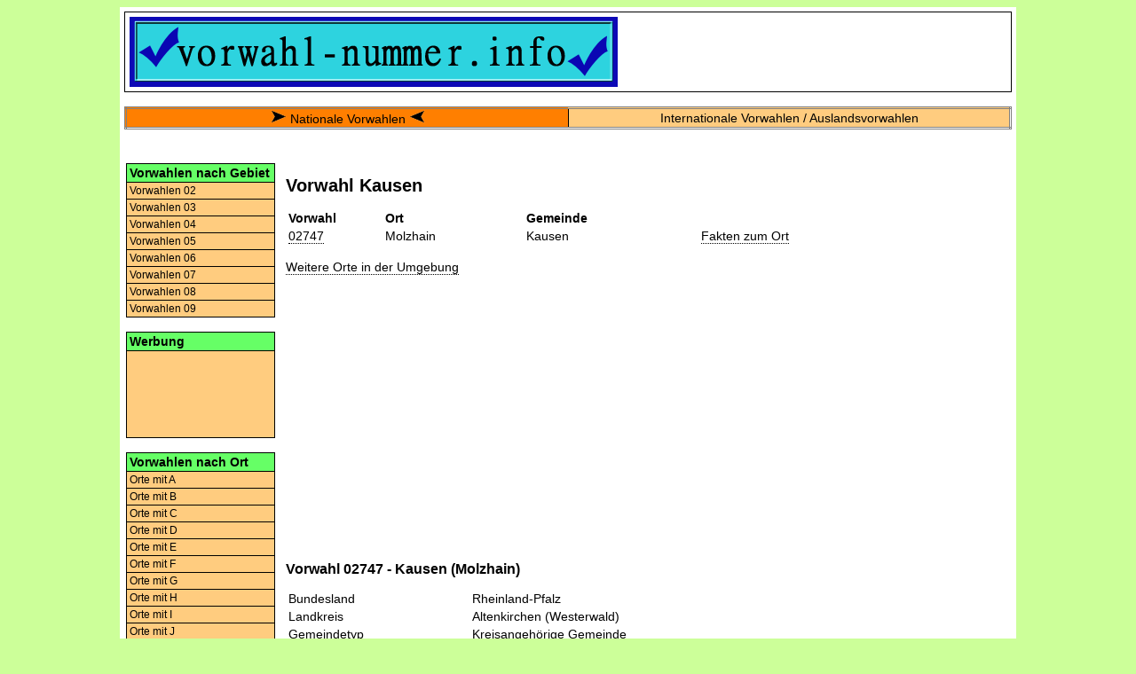

--- FILE ---
content_type: text/html; charset=UTF-8
request_url: https://www.vorwahl-nummer.info/Vorwahl/K/Kausen.html
body_size: 4515
content:
<!DOCTYPE html>
<html lang="de">
<head>
	<title>Vorwahl Kausen .:. Telefon-Vorwahl Kausen</title>
	<meta http-equiv="Content-Type" content="text/html; charset=utf-8">

	<meta name="description" content="Vorwahl von Kausen. Praktisch: auch alle anderen Orte mit derselben Telefon-Vorwahl auf einen Blick">
	<meta name="keywords" content="Kausen, Vorwahl, Vorwahl Kausen, Molzhain, Kausen, Bundesland, Amtlicher Gemeindeschlüssel, Rufnummer, Gemeindeschlüssel, AGS, Telefon-Vorwahl, Fläche, Bevölkerungsdichte, Einwohner pro km2, KFZ, KFZ-Kennzeichen, Höhe, Postleitzahl, Telefon">

	<meta name="viewport" content="initial-scale=1.0, user-scalable=yes">
	<meta http-equiv="Content-Script-Type" content="text/javascript">
	<meta http-equiv="Content-Style-Type" content="text/css">

	<link rel="stylesheet" type="text/css" href="/css/styles.css">
</head>

<body>

<div id="container">

<div class="topbox">

<table width="100%" cellspacing="0" cellpadding="0" border="0">

<tr>

<td width="60%">
<a href="/"><img alt="Logo Vorwahl-Nummer.info" src="/images/vn-logo.png"></a>
</td>

<td align="center" valign="middle">

<!-- <script>
  (function() {
    var cx = '002172903623638105261:ijbbftky0o8';
    var gcse = document.createElement('script');
    gcse.type = 'text/javascript';
    gcse.async = true;
    gcse.src = 'https://cse.google.com/cse.js?cx=' + cx;
    var s = document.getElementsByTagName('script')[0];
    s.parentNode.insertBefore(gcse, s);
  })();
</script>
<gcse:searchbox-only></gcse:searchbox-only> -->

</td>

</tr>
</table>

</div>
<br>

<table class="navi_top">
<tr>
<td class="active"><img src="/images/pfeil_rechts.png" alt="Arrow right">&nbsp;<a href="/">Nationale Vorwahlen</a>&nbsp;<img src="/images/pfeil_links.png" alt="Arrow left"></td><td><a href="/International/Auslandsvorwahlen.html">Internationale Vorwahlen / Auslandsvorwahlen</a></td></tr>
</table>

<br>

<div class="mainbox">

<table border="0">
<tr>

<td class="t_mb_left">

<div class="leftnavigation_head">Vorwahlen nach Gebiet</div>

<a class="leftnavigation" title="Vorwahlen 02" href="/Vorwahlen/Vorwahl-02.html">Vorwahlen 02</a>
<a class="leftnavigation" title="Vorwahlen 03" href="/Vorwahlen/Vorwahl-03.html">Vorwahlen 03</a>
<a class="leftnavigation" title="Vorwahlen 04" href="/Vorwahlen/Vorwahl-04.html">Vorwahlen 04</a>
<a class="leftnavigation" title="Vorwahlen 05" href="/Vorwahlen/Vorwahl-05.html">Vorwahlen 05</a>
<a class="leftnavigation" title="Vorwahlen 06" href="/Vorwahlen/Vorwahl-06.html">Vorwahlen 06</a>
<a class="leftnavigation" title="Vorwahlen 07" href="/Vorwahlen/Vorwahl-07.html">Vorwahlen 07</a>
<a class="leftnavigation" title="Vorwahlen 08" href="/Vorwahlen/Vorwahl-08.html">Vorwahlen 08</a>
<a class="leftnavigation" title="Vorwahlen 09" href="/Vorwahlen/Vorwahl-09.html">Vorwahlen 09</a>

<br>


<div class="leftnavigation_head">Werbung</div>

<div class="leftnavigation_box">

<script async src="https://pagead2.googlesyndication.com/pagead/js/adsbygoogle.js?client=ca-pub-8642511869849386" crossorigin="anonymous"></script>
<ins class="adsbygoogle"
     style="display:inline-block;width:160px;height:90px"
     data-ad-client="ca-pub-8642511869849386"
     data-ad-slot="0414396601"></ins>
<script>(adsbygoogle = window.adsbygoogle || []).push({});</script>

</div>

<br>

<div class="leftnavigation_head">Vorwahlen nach Ort</div>

<a class="leftnavigation" title="Orte mit A" href="/Vorwahlen/Vorwahl-A.html">Orte mit A</a>
<a class="leftnavigation" title="Orte mit B" href="/Vorwahlen/Vorwahl-B.html">Orte mit B</a>
<a class="leftnavigation" title="Orte mit C" href="/Vorwahlen/Vorwahl-C.html">Orte mit C</a>
<a class="leftnavigation" title="Orte mit D" href="/Vorwahlen/Vorwahl-D.html">Orte mit D</a>
<a class="leftnavigation" title="Orte mit E" href="/Vorwahlen/Vorwahl-E.html">Orte mit E</a>
<a class="leftnavigation" title="Orte mit F" href="/Vorwahlen/Vorwahl-F.html">Orte mit F</a>
<a class="leftnavigation" title="Orte mit G" href="/Vorwahlen/Vorwahl-G.html">Orte mit G</a>
<a class="leftnavigation" title="Orte mit H" href="/Vorwahlen/Vorwahl-H.html">Orte mit H</a>
<a class="leftnavigation" title="Orte mit I" href="/Vorwahlen/Vorwahl-I.html">Orte mit I</a>
<a class="leftnavigation" title="Orte mit J" href="/Vorwahlen/Vorwahl-J.html">Orte mit J</a>
<a class="leftnavigation" title="Orte mit K" href="/Vorwahlen/Vorwahl-K.html">Orte mit K</a>
<a class="leftnavigation" title="Orte mit L" href="/Vorwahlen/Vorwahl-L.html">Orte mit L</a>
<a class="leftnavigation" title="Orte mit M" href="/Vorwahlen/Vorwahl-M.html">Orte mit M</a>
<a class="leftnavigation" title="Orte mit N" href="/Vorwahlen/Vorwahl-N.html">Orte mit N</a>
<a class="leftnavigation" title="Orte mit O" href="/Vorwahlen/Vorwahl-O.html">Orte mit O</a>
<a class="leftnavigation" title="Orte mit P" href="/Vorwahlen/Vorwahl-P.html">Orte mit P</a>
<a class="leftnavigation" title="Orte mit Q" href="/Vorwahlen/Vorwahl-Q.html">Orte mit Q</a>
<a class="leftnavigation" title="Orte mit R" href="/Vorwahlen/Vorwahl-R.html">Orte mit R</a>
<a class="leftnavigation" title="Orte mit S" href="/Vorwahlen/Vorwahl-S.html">Orte mit S</a>
<a class="leftnavigation" title="Orte mit T" href="/Vorwahlen/Vorwahl-T.html">Orte mit T</a>
<a class="leftnavigation" title="Orte mit U" href="/Vorwahlen/Vorwahl-U.html">Orte mit U</a>
<a class="leftnavigation" title="Orte mit V" href="/Vorwahlen/Vorwahl-V.html">Orte mit V</a>
<a class="leftnavigation" title="Orte mit W" href="/Vorwahlen/Vorwahl-W.html">Orte mit W</a>
<a class="leftnavigation" title="Orte mit X" href="/Vorwahlen/Vorwahl-X.html">Orte mit X</a>
<a class="leftnavigation" title="Orte mit Y" href="/Vorwahlen/Vorwahl-Y.html">Orte mit Y</a>
<a class="leftnavigation" title="Orte mit Z" href="/Vorwahlen/Vorwahl-Z.html">Orte mit Z</a>

<br>

<div class="leftnavigation_head">Internationale Vorwahlen</div>
<a class="leftnavigation" title="Auslandsvorwahlen" href="/International/Auslandsvorwahlen.html">Auslandsvorwahlen</a>
<a class="leftnavigation" title="Vorwahlen Türkei" href="/Tuerkei/Ankara">Türkei</a>
<a class="leftnavigation" title="Vorwahlen Österreich" href="/Oesterreich/Wien">Österreich</a>
<a class="leftnavigation" title="Vorwahlen Italien" href="/Italien/Rom">Italien</a>

<br>



</td>


<td class="t_mb_middle">

<h1>Vorwahl Kausen</h1>

<table width="100%">
<tr>
<td width="30"><b>Vorwahl</b></td>
<td width="80"><b>Ort</b></td>
<td width="100"><b>Gemeinde</b></td>
<td width="80"></td>
</tr>
<tr>
<td><a class="dotted" title="Vorwahl 02747" href="/Vorwahl/02/02747.html">02747</a></td>
<td>Molzhain</td>
<td>Kausen</td>
<td><a class="dotted" title="Infos zu Kausen" href="#1_Kausen">Fakten zum Ort</a>
</td>
</tr>

</table>

<br>

<a class="dotted" title="Orte in der Umgebung" href="#Orte_in_der_Umgebung">Weitere Orte in der Umgebung</a>
<br><br>

<p>

<script src="https://pagead2.googlesyndication.com/pagead/js/adsbygoogle.js"></script>
<ins class="adsbygoogle"
     style="display:block"
     data-ad-client="ca-pub-8642511869849386"
     data-ad-slot="7283186930"
     data-ad-format="auto"
     data-full-width-responsive="true"></ins>
<script>
     (adsbygoogle = window.adsbygoogle || []).push({});
</script>

</p>

<h2 id="1_Kausen">Vorwahl 02747 - Kausen  (Molzhain)</h2>
<table>
<tr>
<td>Bundesland</td><td>Rheinland-Pfalz</td>
</tr>
<tr>
<td>Landkreis</td><td>Altenkirchen (Westerwald)</td>
</tr>
<tr>
<td>Gemeindetyp</td><td>Kreisangehörige Gemeinde</td>
</tr>
<tr>
<td>Einwohner</td><td>762</td>
</tr>
<tr>
<td>Einwohner (männlich)</td><td>391</td>
</tr>
<tr>
<td>Einwohner (weiblich)</td><td>371</td>
</tr>
<tr>
<td>Fläche</td><td>3,61 km<sup>2</sup></td>
</tr>
<tr>
<td>Bevölkerungsdichte</td><td>211 Einwohner pro km<sup>2</sup></td>
</tr>
<tr>
<td>Höhe</td><td>385 m ü. NN</td>
</tr>
<tr>
<td>Kfz-Kennzeichen</td><td>AK</td>
</tr>
<tr>
<td>Postleitzahl (PLZ)</td><td>57520</td>
</tr>
<tr>
<td>Amtl. Gemeindeschlüssel (AGS)</td><td>07132059</td>
</tr>
<tr>
<td>Webpräsenz</td><td><a class="dotted" title="Homepage Kausen" href="http://www.vggebhardshain.de" target="_blank">http://www.vggebhardshain.de</a></td>
</tr>
<tr>
<td>Stand</td><td>2015-12-31</td>
</tr>
</table>
<br>
<br><hr><br>
<h2 id="Orte_in_der_Umgebung">Weitere Orte in der Umgebung</h2>
<table width="100%">
<tr>
<td width="30"><b>Vorwahl</b></td>
<td width="80"><b>Ort</b></td>
<td width="100"><b>Gemeinde</b></td>
</tr>
<tr><td><a class="dotted" title="Vorwahl 02681" href="/Vorwahl/02/02681.html">02681</a></td>
<td>Altenkirchen Westerwald</td>
<td><a class="dotted" title="Vorwahlen für Eichelhardt" href="/Vorwahl/E/Eichelhardt.html">Eichelhardt</a></td>
<tr><td><a class="dotted" title="Vorwahl 02681" href="/Vorwahl/02/02681.html">02681</a></td>
<td>Altenkirchen Westerwald</td>
<td><a class="dotted" title="Vorwahlen für Isert" href="/Vorwahl/I/Isert.html">Isert</a></td>
<tr><td><a class="dotted" title="Vorwahl 02681" href="/Vorwahl/02/02681.html">02681</a></td>
<td>Altenkirchen Westerwald</td>
<td><a class="dotted" title="Vorwahlen für Mammelzen" href="/Vorwahl/M/Mammelzen.html">Mammelzen</a></td>
<tr><td><a class="dotted" title="Vorwahl 02681" href="/Vorwahl/02/02681.html">02681</a></td>
<td>Altenkirchen Westerwald</td>
<td><a class="dotted" title="Vorwahlen für Obererbach (Westerwald)" href="/Vorwahl/O/Obererbach__Westerwald_.html">Obererbach (Westerwald)</a></td>
<tr><td><a class="dotted" title="Vorwahl 02681" href="/Vorwahl/02/02681.html">02681</a></td>
<td>Altenkirchen Westerwald</td>
<td><a class="dotted" title="Vorwahlen für Racksen" href="/Vorwahl/R/Racksen.html">Racksen</a></td>
<tr><td><a class="dotted" title="Vorwahl 02681" href="/Vorwahl/02/02681.html">02681</a></td>
<td>Altenkirchen Westerwald</td>
<td><a class="dotted" title="Vorwahlen für Sörth" href="/Vorwahl/S/Soerth.html">Sörth</a></td>
<tr><td><a class="dotted" title="Vorwahl 02681" href="/Vorwahl/02/02681.html">02681</a></td>
<td>Altenkirchen Westerwald</td>
<td><a class="dotted" title="Vorwahlen für Volkerzen" href="/Vorwahl/V/Volkerzen.html">Volkerzen</a></td>
<tr><td><a class="dotted" title="Vorwahl 02661" href="/Vorwahl/02/02661.html">02661</a></td>
<td>Bad Marienberg Westerwald</td>
<td><a class="dotted" title="Vorwahlen für Alpenrod" href="/Vorwahl/A/Alpenrod.html">Alpenrod</a></td>
<tr><td><a class="dotted" title="Vorwahl 02661" href="/Vorwahl/02/02661.html">02661</a></td>
<td>Bad Marienberg Westerwald</td>
<td><a class="dotted" title="Vorwahlen für Bad Marienberg (Westerwald)" href="/Vorwahl/B/Bad_Marienberg__Westerwald_.html">Bad Marienberg (Westerwald)</a></td>
<tr><td><a class="dotted" title="Vorwahl 02661" href="/Vorwahl/02/02661.html">02661</a></td>
<td>Bad Marienberg Westerwald</td>
<td><a class="dotted" title="Vorwahlen für Bölsberg" href="/Vorwahl/B/Boelsberg.html">Bölsberg</a></td>
<tr><td><a class="dotted" title="Vorwahl 02661" href="/Vorwahl/02/02661.html">02661</a></td>
<td>Bad Marienberg Westerwald</td>
<td><a class="dotted" title="Vorwahlen für Dreisbach" href="/Vorwahl/D/Dreisbach.html">Dreisbach</a></td>
<tr><td><a class="dotted" title="Vorwahl 02661" href="/Vorwahl/02/02661.html">02661</a></td>
<td>Bad Marienberg Westerwald</td>
<td><a class="dotted" title="Vorwahlen für Enspel" href="/Vorwahl/E/Enspel.html">Enspel</a></td>
<tr><td><a class="dotted" title="Vorwahl 02661" href="/Vorwahl/02/02661.html">02661</a></td>
<td>Bad Marienberg Westerwald</td>
<td><a class="dotted" title="Vorwahlen für Fehl-Ritzhausen" href="/Vorwahl/F/Fehl-Ritzhausen.html">Fehl-Ritzhausen</a></td>
<tr><td><a class="dotted" title="Vorwahl 02661" href="/Vorwahl/02/02661.html">02661</a></td>
<td>Bad Marienberg Westerwald</td>
<td><a class="dotted" title="Vorwahlen für Großseifen" href="/Vorwahl/G/Grossseifen.html">Großseifen</a></td>
<tr><td><a class="dotted" title="Vorwahl 02661" href="/Vorwahl/02/02661.html">02661</a></td>
<td>Bad Marienberg Westerwald</td>
<td><a class="dotted" title="Vorwahlen für Hahn bei Marienberg" href="/Vorwahl/H/Hahn_bei_Marienberg.html">Hahn bei Marienberg</a></td>
<tr><td><a class="dotted" title="Vorwahl 02661" href="/Vorwahl/02/02661.html">02661</a></td>
<td>Bad Marienberg Westerwald</td>
<td><a class="dotted" title="Vorwahlen für Hardt" href="/Vorwahl/H/Hardt.html">Hardt</a></td>
<tr><td><a class="dotted" title="Vorwahl 02661" href="/Vorwahl/02/02661.html">02661</a></td>
<td>Bad Marienberg Westerwald</td>
<td><a class="dotted" title="Vorwahlen für Hof" href="/Vorwahl/H/Hof.html">Hof</a></td>
<tr><td><a class="dotted" title="Vorwahl 02661" href="/Vorwahl/02/02661.html">02661</a></td>
<td>Bad Marienberg Westerwald</td>
<td><a class="dotted" title="Vorwahlen für Kirburg" href="/Vorwahl/K/Kirburg.html">Kirburg</a></td>
<tr><td><a class="dotted" title="Vorwahl 02661" href="/Vorwahl/02/02661.html">02661</a></td>
<td>Bad Marienberg Westerwald</td>
<td><a class="dotted" title="Vorwahlen für Langenbach bei Kirburg" href="/Vorwahl/L/Langenbach_bei_Kirburg.html">Langenbach bei Kirburg</a></td>
<tr><td><a class="dotted" title="Vorwahl 02661" href="/Vorwahl/02/02661.html">02661</a></td>
<td>Bad Marienberg Westerwald</td>
<td><a class="dotted" title="Vorwahlen für Lautzenbrücken" href="/Vorwahl/L/Lautzenbruecken.html">Lautzenbrücken</a></td>
<tr><td><a class="dotted" title="Vorwahl 02661" href="/Vorwahl/02/02661.html">02661</a></td>
<td>Bad Marienberg Westerwald</td>
<td><a class="dotted" title="Vorwahlen für Mörlen" href="/Vorwahl/M/Moerlen.html">Mörlen</a></td>
<tr><td><a class="dotted" title="Vorwahl 02661" href="/Vorwahl/02/02661.html">02661</a></td>
<td>Bad Marienberg Westerwald</td>
<td><a class="dotted" title="Vorwahlen für Neunkhausen" href="/Vorwahl/N/Neunkhausen.html">Neunkhausen</a></td>
<tr><td><a class="dotted" title="Vorwahl 02661" href="/Vorwahl/02/02661.html">02661</a></td>
<td>Bad Marienberg Westerwald</td>
<td><a class="dotted" title="Vorwahlen für Nisterau" href="/Vorwahl/N/Nisterau.html">Nisterau</a></td>
<tr><td><a class="dotted" title="Vorwahl 02661" href="/Vorwahl/02/02661.html">02661</a></td>
<td>Bad Marienberg Westerwald</td>
<td><a class="dotted" title="Vorwahlen für Nisterberg" href="/Vorwahl/N/Nisterberg.html">Nisterberg</a></td>
<tr><td><a class="dotted" title="Vorwahl 02661" href="/Vorwahl/02/02661.html">02661</a></td>
<td>Bad Marienberg Westerwald</td>
<td><a class="dotted" title="Vorwahlen für Nistertal" href="/Vorwahl/N/Nistertal.html">Nistertal</a></td>
<tr><td><a class="dotted" title="Vorwahl 02661" href="/Vorwahl/02/02661.html">02661</a></td>
<td>Bad Marienberg Westerwald</td>
<td><a class="dotted" title="Vorwahlen für Norken" href="/Vorwahl/N/Norken.html">Norken</a></td>
<tr><td><a class="dotted" title="Vorwahl 02661" href="/Vorwahl/02/02661.html">02661</a></td>
<td>Bad Marienberg Westerwald</td>
<td><a class="dotted" title="Vorwahlen für Stockhausen-Illfurth" href="/Vorwahl/S/Stockhausen-Illfurth.html">Stockhausen-Illfurth</a></td>
<tr><td><a class="dotted" title="Vorwahl 02661" href="/Vorwahl/02/02661.html">02661</a></td>
<td>Bad Marienberg Westerwald</td>
<td><a class="dotted" title="Vorwahlen für Unnau" href="/Vorwahl/U/Unnau.html">Unnau</a></td>
<tr><td><a class="dotted" title="Vorwahl 02741" href="/Vorwahl/02/02741.html">02741</a></td>
<td>Betzdorf</td>
<td><a class="dotted" title="Vorwahlen für Alsdorf" href="/Vorwahl/A/Alsdorf.html">Alsdorf</a></td>
<tr><td><a class="dotted" title="Vorwahl 02741" href="/Vorwahl/02/02741.html">02741</a></td>
<td>Betzdorf</td>
<td><a class="dotted" title="Vorwahlen für Betzdorf" href="/Vorwahl/B/Betzdorf.html">Betzdorf</a></td>
<tr><td><a class="dotted" title="Vorwahl 02741" href="/Vorwahl/02/02741.html">02741</a></td>
<td>Betzdorf</td>
<td><a class="dotted" title="Vorwahlen für Elben" href="/Vorwahl/E/Elben.html">Elben</a></td>
<tr><td><a class="dotted" title="Vorwahl 02741" href="/Vorwahl/02/02741.html">02741</a></td>
<td>Betzdorf</td>
<td><a class="dotted" title="Vorwahlen für Grünebach" href="/Vorwahl/G/Gruenebach.html">Grünebach</a></td>
<tr><td><a class="dotted" title="Vorwahl 02741" href="/Vorwahl/02/02741.html">02741</a></td>
<td>Betzdorf</td>
<td><a class="dotted" title="Vorwahlen für Hövels" href="/Vorwahl/H/Hoevels.html">Hövels</a></td>
<tr><td><a class="dotted" title="Vorwahl 02741" href="/Vorwahl/02/02741.html">02741</a></td>
<td>Betzdorf</td>
<td><a class="dotted" title="Vorwahlen für Katzwinkel (Sieg)" href="/Vorwahl/K/Katzwinkel__Sieg_.html">Katzwinkel (Sieg)</a></td>
<tr><td><a class="dotted" title="Vorwahl 02741" href="/Vorwahl/02/02741.html">02741</a></td>
<td>Betzdorf</td>
<td><a class="dotted" title="Vorwahlen für Kirchen (Sieg)" href="/Vorwahl/K/Kirchen__Sieg_.html">Kirchen (Sieg)</a></td>
<tr><td><a class="dotted" title="Vorwahl 02741" href="/Vorwahl/02/02741.html">02741</a></td>
<td>Betzdorf</td>
<td><a class="dotted" title="Vorwahlen für Mittelhof" href="/Vorwahl/M/Mittelhof.html">Mittelhof</a></td>
<tr><td><a class="dotted" title="Vorwahl 02741" href="/Vorwahl/02/02741.html">02741</a></td>
<td>Betzdorf</td>
<td><a class="dotted" title="Vorwahlen für Niederfischbach" href="/Vorwahl/N/Niederfischbach.html">Niederfischbach</a></td>
<tr><td><a class="dotted" title="Vorwahl 02741" href="/Vorwahl/02/02741.html">02741</a></td>
<td>Betzdorf</td>
<td><a class="dotted" title="Vorwahlen für Scheuerfeld" href="/Vorwahl/S/Scheuerfeld.html">Scheuerfeld</a></td>
<tr><td><a class="dotted" title="Vorwahl 02741" href="/Vorwahl/02/02741.html">02741</a></td>
<td>Betzdorf</td>
<td><a class="dotted" title="Vorwahlen für Schutzbach" href="/Vorwahl/S/Schutzbach.html">Schutzbach</a></td>
<tr><td><a class="dotted" title="Vorwahl 02741" href="/Vorwahl/02/02741.html">02741</a></td>
<td>Betzdorf</td>
<td><a class="dotted" title="Vorwahlen für Wallmenroth" href="/Vorwahl/W/Wallmenroth.html">Wallmenroth</a></td>
<tr><td><a class="dotted" title="Vorwahl 02745" href="/Vorwahl/02/02745.html">02745</a></td>
<td>Brachbach Sieg</td>
<td><a class="dotted" title="Vorwahlen für Brachbach" href="/Vorwahl/B/Brachbach.html">Brachbach</a></td>
<tr><td><a class="dotted" title="Vorwahl 02745" href="/Vorwahl/02/02745.html">02745</a></td>
<td>Brachbach Sieg</td>
<td><a class="dotted" title="Vorwahlen für Mudersbach" href="/Vorwahl/M/Mudersbach.html">Mudersbach</a></td>
<tr><td><a class="dotted" title="Vorwahl 02743" href="/Vorwahl/02/02743.html">02743</a></td>
<td>Daaden</td>
<td><a class="dotted" title="Vorwahlen für Daaden" href="/Vorwahl/D/Daaden.html">Daaden</a></td>
<tr><td><a class="dotted" title="Vorwahl 02743" href="/Vorwahl/02/02743.html">02743</a></td>
<td>Daaden</td>
<td><a class="dotted" title="Vorwahlen für Derschen" href="/Vorwahl/D/Derschen.html">Derschen</a></td>
<tr><td><a class="dotted" title="Vorwahl 02743" href="/Vorwahl/02/02743.html">02743</a></td>
<td>Daaden</td>
<td><a class="dotted" title="Vorwahlen für Emmerzhausen" href="/Vorwahl/E/Emmerzhausen.html">Emmerzhausen</a></td>
<tr><td><a class="dotted" title="Vorwahl 02743" href="/Vorwahl/02/02743.html">02743</a></td>
<td>Daaden</td>
<td><a class="dotted" title="Vorwahlen für Friedewald" href="/Vorwahl/F/Friedewald.html">Friedewald</a></td>
<tr><td><a class="dotted" title="Vorwahl 02743" href="/Vorwahl/02/02743.html">02743</a></td>
<td>Daaden</td>
<td><a class="dotted" title="Vorwahlen für Mauden" href="/Vorwahl/M/Mauden.html">Mauden</a></td>
<tr><td><a class="dotted" title="Vorwahl 02743" href="/Vorwahl/02/02743.html">02743</a></td>
<td>Daaden</td>
<td><a class="dotted" title="Vorwahlen für Niederdreisbach" href="/Vorwahl/N/Niederdreisbach.html">Niederdreisbach</a></td>
<tr><td><a class="dotted" title="Vorwahl 02743" href="/Vorwahl/02/02743.html">02743</a></td>
<td>Daaden</td>
<td><a class="dotted" title="Vorwahlen für Weitefeld" href="/Vorwahl/W/Weitefeld.html">Weitefeld</a></td>
<tr><td><a class="dotted" title="Vorwahl 02666" href="/Vorwahl/02/02666.html">02666</a></td>
<td>Freilingen Westerw</td>
<td><a class="dotted" title="Vorwahlen für Lochum" href="/Vorwahl/L/Lochum.html">Lochum</a></td>
<tr><td><a class="dotted" title="Vorwahl 02734" href="/Vorwahl/02/02734.html">02734</a></td>
<td>Freudenberg Westf</td>
<td><a class="dotted" title="Vorwahlen für Harbach" href="/Vorwahl/H/Harbach.html">Harbach</a></td>
<tr><td><a class="dotted" title="Vorwahl 02734" href="/Vorwahl/02/02734.html">02734</a></td>
<td>Freudenberg Westf</td>
<td><a class="dotted" title="Vorwahlen für Niederfischbach" href="/Vorwahl/N/Niederfischbach.html">Niederfischbach</a></td>
<tr><td><a class="dotted" title="Vorwahl 02662" href="/Vorwahl/02/02662.html">02662</a></td>
<td>Hachenburg</td>
<td><a class="dotted" title="Vorwahlen für Alpenrod" href="/Vorwahl/A/Alpenrod.html">Alpenrod</a></td>
<tr><td><a class="dotted" title="Vorwahl 02662" href="/Vorwahl/02/02662.html">02662</a></td>
<td>Hachenburg</td>
<td><a class="dotted" title="Vorwahlen für Atzelgift" href="/Vorwahl/A/Atzelgift.html">Atzelgift</a></td>
<tr><td><a class="dotted" title="Vorwahl 02662" href="/Vorwahl/02/02662.html">02662</a></td>
<td>Hachenburg</td>
<td><a class="dotted" title="Vorwahlen für Gehlert" href="/Vorwahl/G/Gehlert.html">Gehlert</a></td>
<tr><td><a class="dotted" title="Vorwahl 02662" href="/Vorwahl/02/02662.html">02662</a></td>
<td>Hachenburg</td>
<td><a class="dotted" title="Vorwahlen für Hachenburg" href="/Vorwahl/H/Hachenburg.html">Hachenburg</a></td>
<tr><td><a class="dotted" title="Vorwahl 02662" href="/Vorwahl/02/02662.html">02662</a></td>
<td>Hachenburg</td>
<td><a class="dotted" title="Vorwahlen für Hattert" href="/Vorwahl/H/Hattert.html">Hattert</a></td>
<tr><td><a class="dotted" title="Vorwahl 02662" href="/Vorwahl/02/02662.html">02662</a></td>
<td>Hachenburg</td>
<td><a class="dotted" title="Vorwahlen für Kundert" href="/Vorwahl/K/Kundert.html">Kundert</a></td>
<tr><td><a class="dotted" title="Vorwahl 02662" href="/Vorwahl/02/02662.html">02662</a></td>
<td>Hachenburg</td>
<td><a class="dotted" title="Vorwahlen für Limbach" href="/Vorwahl/L/Limbach.html">Limbach</a></td>
<tr><td><a class="dotted" title="Vorwahl 02662" href="/Vorwahl/02/02662.html">02662</a></td>
<td>Hachenburg</td>
<td><a class="dotted" title="Vorwahlen für Luckenbach" href="/Vorwahl/L/Luckenbach.html">Luckenbach</a></td>
<tr><td><a class="dotted" title="Vorwahl 02662" href="/Vorwahl/02/02662.html">02662</a></td>
<td>Hachenburg</td>
<td><a class="dotted" title="Vorwahlen für Merkelbach" href="/Vorwahl/M/Merkelbach.html">Merkelbach</a></td>
<tr><td><a class="dotted" title="Vorwahl 02662" href="/Vorwahl/02/02662.html">02662</a></td>
<td>Hachenburg</td>
<td><a class="dotted" title="Vorwahlen für Müschenbach" href="/Vorwahl/M/Mueschenbach.html">Müschenbach</a></td>
<tr><td><a class="dotted" title="Vorwahl 02662" href="/Vorwahl/02/02662.html">02662</a></td>
<td>Hachenburg</td>
<td><a class="dotted" title="Vorwahlen für Nister" href="/Vorwahl/N/Nister.html">Nister</a></td>
<tr><td><a class="dotted" title="Vorwahl 02662" href="/Vorwahl/02/02662.html">02662</a></td>
<td>Hachenburg</td>
<td><a class="dotted" title="Vorwahlen für Streithausen" href="/Vorwahl/S/Streithausen.html">Streithausen</a></td>
<tr><td><a class="dotted" title="Vorwahl 02662" href="/Vorwahl/02/02662.html">02662</a></td>
<td>Hachenburg</td>
<td><a class="dotted" title="Vorwahlen für Wied" href="/Vorwahl/W/Wied.html">Wied</a></td>
<tr><td><a class="dotted" title="Vorwahl 02682" href="/Vorwahl/02/02682.html">02682</a></td>
<td>Hamm Sieg</td>
<td><a class="dotted" title="Vorwahlen für Bitzen" href="/Vorwahl/B/Bitzen.html">Bitzen</a></td>
<tr><td><a class="dotted" title="Vorwahl 02682" href="/Vorwahl/02/02682.html">02682</a></td>
<td>Hamm Sieg</td>
<td><a class="dotted" title="Vorwahlen für Breitscheidt" href="/Vorwahl/B/Breitscheidt.html">Breitscheidt</a></td>
<tr><td><a class="dotted" title="Vorwahl 02682" href="/Vorwahl/02/02682.html">02682</a></td>
<td>Hamm Sieg</td>
<td><a class="dotted" title="Vorwahlen für Bruchertseifen" href="/Vorwahl/B/Bruchertseifen.html">Bruchertseifen</a></td>
<tr><td><a class="dotted" title="Vorwahl 02682" href="/Vorwahl/02/02682.html">02682</a></td>
<td>Hamm Sieg</td>
<td><a class="dotted" title="Vorwahlen für Etzbach" href="/Vorwahl/E/Etzbach.html">Etzbach</a></td>
<tr><td><a class="dotted" title="Vorwahl 02682" href="/Vorwahl/02/02682.html">02682</a></td>
<td>Hamm Sieg</td>
<td><a class="dotted" title="Vorwahlen für Forst" href="/Vorwahl/F/Forst.html">Forst</a></td>
<tr><td><a class="dotted" title="Vorwahl 02682" href="/Vorwahl/02/02682.html">02682</a></td>
<td>Hamm Sieg</td>
<td><a class="dotted" title="Vorwahlen für Fürthen" href="/Vorwahl/F/Fuerthen.html">Fürthen</a></td>
<tr><td><a class="dotted" title="Vorwahl 02682" href="/Vorwahl/02/02682.html">02682</a></td>
<td>Hamm Sieg</td>
<td><a class="dotted" title="Vorwahlen für Hamm (Sieg)" href="/Vorwahl/H/Hamm__Sieg_.html">Hamm (Sieg)</a></td>
<tr><td><a class="dotted" title="Vorwahl 02682" href="/Vorwahl/02/02682.html">02682</a></td>
<td>Hamm Sieg</td>
<td><a class="dotted" title="Vorwahlen für Helmeroth" href="/Vorwahl/H/Helmeroth.html">Helmeroth</a></td>
<tr><td><a class="dotted" title="Vorwahl 02682" href="/Vorwahl/02/02682.html">02682</a></td>
<td>Hamm Sieg</td>
<td><a class="dotted" title="Vorwahlen für Isert" href="/Vorwahl/I/Isert.html">Isert</a></td>
<tr><td><a class="dotted" title="Vorwahl 02682" href="/Vorwahl/02/02682.html">02682</a></td>
<td>Hamm Sieg</td>
<td><a class="dotted" title="Vorwahlen für Racksen" href="/Vorwahl/R/Racksen.html">Racksen</a></td>
<tr><td><a class="dotted" title="Vorwahl 02682" href="/Vorwahl/02/02682.html">02682</a></td>
<td>Hamm Sieg</td>
<td><a class="dotted" title="Vorwahlen für Roth" href="/Vorwahl/R/Roth.html">Roth</a></td>
<tr><td><a class="dotted" title="Vorwahl 02682" href="/Vorwahl/02/02682.html">02682</a></td>
<td>Hamm Sieg</td>
<td><a class="dotted" title="Vorwahlen für Seelbach bei Hamm (Sieg)" href="/Vorwahl/S/Seelbach_bei_Hamm__Sieg_.html">Seelbach bei Hamm (Sieg)</a></td>
<tr><td><a class="dotted" title="Vorwahl 02682" href="/Vorwahl/02/02682.html">02682</a></td>
<td>Hamm Sieg</td>
<td><a class="dotted" title="Vorwahlen für Stein-Wingert" href="/Vorwahl/S/Stein-Wingert.html">Stein-Wingert</a></td>
<tr><td><a class="dotted" title="Vorwahl 02744" href="/Vorwahl/02/02744.html">02744</a></td>
<td>Herdorf</td>
<td><a class="dotted" title="Vorwahlen für Herdorf" href="/Vorwahl/H/Herdorf.html">Herdorf</a></td>
<tr><td><a class="dotted" title="Vorwahl 02688" href="/Vorwahl/02/02688.html">02688</a></td>
<td>Kroppach</td>
<td><a class="dotted" title="Vorwahlen für Astert" href="/Vorwahl/A/Astert.html">Astert</a></td>
<tr><td><a class="dotted" title="Vorwahl 02688" href="/Vorwahl/02/02688.html">02688</a></td>
<td>Kroppach</td>
<td><a class="dotted" title="Vorwahlen für Borod" href="/Vorwahl/B/Borod.html">Borod</a></td>
<tr><td><a class="dotted" title="Vorwahl 02688" href="/Vorwahl/02/02688.html">02688</a></td>
<td>Kroppach</td>
<td><a class="dotted" title="Vorwahlen für Giesenhausen" href="/Vorwahl/G/Giesenhausen.html">Giesenhausen</a></td>
<tr><td><a class="dotted" title="Vorwahl 02688" href="/Vorwahl/02/02688.html">02688</a></td>
<td>Kroppach</td>
<td><a class="dotted" title="Vorwahlen für Heimborn" href="/Vorwahl/H/Heimborn.html">Heimborn</a></td>
<tr><td><a class="dotted" title="Vorwahl 02688" href="/Vorwahl/02/02688.html">02688</a></td>
<td>Kroppach</td>
<td><a class="dotted" title="Vorwahlen für Heuzert" href="/Vorwahl/H/Heuzert.html">Heuzert</a></td>
<tr><td><a class="dotted" title="Vorwahl 02688" href="/Vorwahl/02/02688.html">02688</a></td>
<td>Kroppach</td>
<td><a class="dotted" title="Vorwahlen für Idelberg" href="/Vorwahl/I/Idelberg.html">Idelberg</a></td>
<tr><td><a class="dotted" title="Vorwahl 02688" href="/Vorwahl/02/02688.html">02688</a></td>
<td>Kroppach</td>
<td><a class="dotted" title="Vorwahlen für Ingelbach" href="/Vorwahl/I/Ingelbach.html">Ingelbach</a></td>
<tr><td><a class="dotted" title="Vorwahl 02688" href="/Vorwahl/02/02688.html">02688</a></td>
<td>Kroppach</td>
<td><a class="dotted" title="Vorwahlen für Kroppach" href="/Vorwahl/K/Kroppach.html">Kroppach</a></td>
<tr><td><a class="dotted" title="Vorwahl 02688" href="/Vorwahl/02/02688.html">02688</a></td>
<td>Kroppach</td>
<td><a class="dotted" title="Vorwahlen für Marzhausen" href="/Vorwahl/M/Marzhausen.html">Marzhausen</a></td>
<tr><td><a class="dotted" title="Vorwahl 02688" href="/Vorwahl/02/02688.html">02688</a></td>
<td>Kroppach</td>
<td><a class="dotted" title="Vorwahlen für Mörsbach" href="/Vorwahl/M/Moersbach.html">Mörsbach</a></td>
<tr><td><a class="dotted" title="Vorwahl 02688" href="/Vorwahl/02/02688.html">02688</a></td>
<td>Kroppach</td>
<td><a class="dotted" title="Vorwahlen für Mudenbach" href="/Vorwahl/M/Mudenbach.html">Mudenbach</a></td>
<tr><td><a class="dotted" title="Vorwahl 02688" href="/Vorwahl/02/02688.html">02688</a></td>
<td>Kroppach</td>
<td><a class="dotted" title="Vorwahlen für Stein-Wingert" href="/Vorwahl/S/Stein-Wingert.html">Stein-Wingert</a></td>
<tr><td><a class="dotted" title="Vorwahl 02747" href="/Vorwahl/02/02747.html">02747</a></td>
<td>Molzhain</td>
<td><a class="dotted" title="Vorwahlen für Dickendorf" href="/Vorwahl/D/Dickendorf.html">Dickendorf</a></td>
<tr><td><a class="dotted" title="Vorwahl 02747" href="/Vorwahl/02/02747.html">02747</a></td>
<td>Molzhain</td>
<td><a class="dotted" title="Vorwahlen für Elben" href="/Vorwahl/E/Elben.html">Elben</a></td>
<tr><td><a class="dotted" title="Vorwahl 02747" href="/Vorwahl/02/02747.html">02747</a></td>
<td>Molzhain</td>
<td><a class="dotted" title="Vorwahlen für Elkenroth" href="/Vorwahl/E/Elkenroth.html">Elkenroth</a></td>
<tr><td><a class="dotted" title="Vorwahl 02747" href="/Vorwahl/02/02747.html">02747</a></td>
<td>Molzhain</td>
<td><a class="dotted" title="Vorwahlen für Gebhardshain" href="/Vorwahl/G/Gebhardshain.html">Gebhardshain</a></td>
<tr><td><a class="dotted" title="Vorwahl 02747" href="/Vorwahl/02/02747.html">02747</a></td>
<td>Molzhain</td>
<td><a class="dotted" title="Vorwahlen für Malberg" href="/Vorwahl/M/Malberg.html">Malberg</a></td>
<tr><td><a class="dotted" title="Vorwahl 02747" href="/Vorwahl/02/02747.html">02747</a></td>
<td>Molzhain</td>
<td><a class="dotted" title="Vorwahlen für Molzhain" href="/Vorwahl/M/Molzhain.html">Molzhain</a></td>
<tr><td><a class="dotted" title="Vorwahl 02747" href="/Vorwahl/02/02747.html">02747</a></td>
<td>Molzhain</td>
<td><a class="dotted" title="Vorwahlen für Nauroth" href="/Vorwahl/N/Nauroth.html">Nauroth</a></td>
<tr><td><a class="dotted" title="Vorwahl 02747" href="/Vorwahl/02/02747.html">02747</a></td>
<td>Molzhain</td>
<td><a class="dotted" title="Vorwahlen für Rosenheim (Landkreis Alte" href="/Vorwahl/R/Rosenheim__Landkreis_Altenkirchen_.html">Rosenheim (Landkreis Alte</a></td>
<tr><td><a class="dotted" title="Vorwahl 02747" href="/Vorwahl/02/02747.html">02747</a></td>
<td>Molzhain</td>
<td><a class="dotted" title="Vorwahlen für Steinebach/ Sieg" href="/Vorwahl/S/Steinebach__Sieg.html">Steinebach/ Sieg</a></td>
<tr><td><a class="dotted" title="Vorwahl 02747" href="/Vorwahl/02/02747.html">02747</a></td>
<td>Molzhain</td>
<td><a class="dotted" title="Vorwahlen für Steineroth" href="/Vorwahl/S/Steineroth.html">Steineroth</a></td>
<tr><td><a class="dotted" title="Vorwahl 02680" href="/Vorwahl/02/02680.html">02680</a></td>
<td>Mündersbach</td>
<td><a class="dotted" title="Vorwahlen für Höchstenbach" href="/Vorwahl/H/Hoechstenbach.html">Höchstenbach</a></td>
<tr><td><a class="dotted" title="Vorwahl 02680" href="/Vorwahl/02/02680.html">02680</a></td>
<td>Mündersbach</td>
<td><a class="dotted" title="Vorwahlen für Wahlrod" href="/Vorwahl/W/Wahlrod.html">Wahlrod</a></td>
<tr><td><a class="dotted" title="Vorwahl 02680" href="/Vorwahl/02/02680.html">02680</a></td>
<td>Mündersbach</td>
<td><a class="dotted" title="Vorwahlen für Winkelbach" href="/Vorwahl/W/Winkelbach.html">Winkelbach</a></td>
<tr><td><a class="dotted" title="Vorwahl 02735" href="/Vorwahl/02/02735.html">02735</a></td>
<td>Neunkirchen Siegerl</td>
<td><a class="dotted" title="Vorwahlen für Neunkirchen" href="/Vorwahl/N/Neunkirchen.html">Neunkirchen</a></td>
<tr><td><a class="dotted" title="Vorwahl 0271" href="/Vorwahl/02/0271.html">0271</a></td>
<td>Siegen</td>
<td><a class="dotted" title="Vorwahlen für Mudersbach" href="/Vorwahl/M/Mudersbach.html">Mudersbach</a></td>
<tr><td><a class="dotted" title="Vorwahl 02667" href="/Vorwahl/02/02667.html">02667</a></td>
<td>Stein-Neukirch</td>
<td><a class="dotted" title="Vorwahlen für Stein-Neukirch" href="/Vorwahl/S/Stein-Neukirch.html">Stein-Neukirch</a></td>
<tr><td><a class="dotted" title="Vorwahl 02742" href="/Vorwahl/02/02742.html">02742</a></td>
<td>Wissen</td>
<td><a class="dotted" title="Vorwahlen für Birken-Honigsessen" href="/Vorwahl/B/Birken-Honigsessen.html">Birken-Honigsessen</a></td>
<tr><td><a class="dotted" title="Vorwahl 02742" href="/Vorwahl/02/02742.html">02742</a></td>
<td>Wissen</td>
<td><a class="dotted" title="Vorwahlen für Bruchertseifen" href="/Vorwahl/B/Bruchertseifen.html">Bruchertseifen</a></td>
<tr><td><a class="dotted" title="Vorwahl 02742" href="/Vorwahl/02/02742.html">02742</a></td>
<td>Wissen</td>
<td><a class="dotted" title="Vorwahlen für Fensdorf" href="/Vorwahl/F/Fensdorf.html">Fensdorf</a></td>
<tr><td><a class="dotted" title="Vorwahl 02742" href="/Vorwahl/02/02742.html">02742</a></td>
<td>Wissen</td>
<td><a class="dotted" title="Vorwahlen für Forst" href="/Vorwahl/F/Forst.html">Forst</a></td>
<tr><td><a class="dotted" title="Vorwahl 02742" href="/Vorwahl/02/02742.html">02742</a></td>
<td>Wissen</td>
<td><a class="dotted" title="Vorwahlen für Hövels" href="/Vorwahl/H/Hoevels.html">Hövels</a></td>
<tr><td><a class="dotted" title="Vorwahl 02742" href="/Vorwahl/02/02742.html">02742</a></td>
<td>Wissen</td>
<td><a class="dotted" title="Vorwahlen für Katzwinkel (Sieg)" href="/Vorwahl/K/Katzwinkel__Sieg_.html">Katzwinkel (Sieg)</a></td>
<tr><td><a class="dotted" title="Vorwahl 02742" href="/Vorwahl/02/02742.html">02742</a></td>
<td>Wissen</td>
<td><a class="dotted" title="Vorwahlen für Mittelhof" href="/Vorwahl/M/Mittelhof.html">Mittelhof</a></td>
<tr><td><a class="dotted" title="Vorwahl 02742" href="/Vorwahl/02/02742.html">02742</a></td>
<td>Wissen</td>
<td><a class="dotted" title="Vorwahlen für Roth" href="/Vorwahl/R/Roth.html">Roth</a></td>
<tr><td><a class="dotted" title="Vorwahl 02742" href="/Vorwahl/02/02742.html">02742</a></td>
<td>Wissen</td>
<td><a class="dotted" title="Vorwahlen für Selbach (Sieg)" href="/Vorwahl/S/Selbach__Sieg_.html">Selbach (Sieg)</a></td>
<tr><td><a class="dotted" title="Vorwahl 02742" href="/Vorwahl/02/02742.html">02742</a></td>
<td>Wissen</td>
<td><a class="dotted" title="Vorwahlen für Wissen" href="/Vorwahl/W/Wissen.html">Wissen</a></td>
</table>

</td>

<td class="t_mb_right">

<script async src="https://pagead2.googlesyndication.com/pagead/js/adsbygoogle.js?client=ca-pub-8642511869849386" crossorigin="anonymous"></script>
<ins class="adsbygoogle"
     style="display:block"
     data-ad-client="ca-pub-8642511869849386"
     data-ad-slot="8265096116"
     data-ad-format="auto"
     data-full-width-responsive="true"></ins>
<script>
     (adsbygoogle = window.adsbygoogle || []).push({});
</script>

<br><br>

<script async src="https://pagead2.googlesyndication.com/pagead/js/adsbygoogle.js?client=ca-pub-8642511869849386" crossorigin="anonymous"></script>
<ins class="adsbygoogle"
     style="display:block"
     data-ad-client="ca-pub-8642511869849386"
     data-ad-slot="8265096116"
     data-ad-format="auto"
     data-full-width-responsive="true"></ins>
<script>
     (adsbygoogle = window.adsbygoogle || []).push({});
</script>

</td>

</tr>
</table>

</div> <!-- Mainbox -->


<div class="footer">
<a href="/impressum">Impressum und Kontakt</a>&nbsp;&nbsp;&nbsp;
<a href="/datenschutz">Datenschutzhinweis</a>&nbsp;&nbsp;&nbsp;
</div>

</div> <!-- Container -->

</body>
</html>


--- FILE ---
content_type: text/html; charset=utf-8
request_url: https://www.google.com/recaptcha/api2/aframe
body_size: 264
content:
<!DOCTYPE HTML><html><head><meta http-equiv="content-type" content="text/html; charset=UTF-8"></head><body><script nonce="NZdybZsi3TfFu_oLp_b0sA">/** Anti-fraud and anti-abuse applications only. See google.com/recaptcha */ try{var clients={'sodar':'https://pagead2.googlesyndication.com/pagead/sodar?'};window.addEventListener("message",function(a){try{if(a.source===window.parent){var b=JSON.parse(a.data);var c=clients[b['id']];if(c){var d=document.createElement('img');d.src=c+b['params']+'&rc='+(localStorage.getItem("rc::a")?sessionStorage.getItem("rc::b"):"");window.document.body.appendChild(d);sessionStorage.setItem("rc::e",parseInt(sessionStorage.getItem("rc::e")||0)+1);localStorage.setItem("rc::h",'1768808385364');}}}catch(b){}});window.parent.postMessage("_grecaptcha_ready", "*");}catch(b){}</script></body></html>